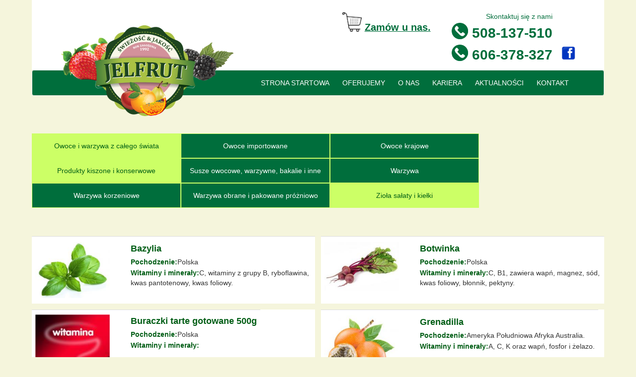

--- FILE ---
content_type: text/html; charset=utf-8
request_url: https://jelfrut.pl/katalog-produktow-drugi?kategoria_produktu%5B0%5D=22&kategoria_produktu%5B1%5D=23&kategoria_produktu%5B2%5D=19
body_size: 9405
content:
<!DOCTYPE html>
<html lang="pl" dir="ltr" prefix="content: http://purl.org/rss/1.0/modules/content/ dc: http://purl.org/dc/terms/ foaf: http://xmlns.com/foaf/0.1/ og: http://ogp.me/ns# rdfs: http://www.w3.org/2000/01/rdf-schema# sioc: http://rdfs.org/sioc/ns# sioct: http://rdfs.org/sioc/types# skos: http://www.w3.org/2004/02/skos/core# xsd: http://www.w3.org/2001/XMLSchema#">
<head>
  <link rel="profile" href="http://www.w3.org/1999/xhtml/vocab" />
  <meta name="viewport" content="width=device-width, initial-scale=1.0">
  <meta http-equiv="Content-Type" content="text/html; charset=utf-8" />
<meta name="Generator" content="Drupal 7 (http://drupal.org)" />
<link rel="shortcut icon" href="https://jelfrut.pl/sites/all/themes/jelfrut/favicon.ico" type="image/vnd.microsoft.icon" />
  <title>Katalog produktów | HURTOWNIA WARZYW I OWOCÓW JELFRUT</title>
  <link type="text/css" rel="stylesheet" href="https://jelfrut.pl/sites/default/files/css/css_lQaZfjVpwP_oGNqdtWCSpJT1EMqXdMiU84ekLLxQnc4.css" media="all" />
<link type="text/css" rel="stylesheet" href="https://jelfrut.pl/sites/default/files/css/css_YmuMqUm--85MDg6GF8xFt60xnxOSYeKArfr5yk0-sVc.css" media="all" />
<link type="text/css" rel="stylesheet" href="https://jelfrut.pl/sites/default/files/css/css_PGbJgHCUCBf4dg7K9Kt8aAwsApndP4GZ9RuToPy3-Fk.css" media="all" />
<link type="text/css" rel="stylesheet" href="https://jelfrut.pl/sites/default/files/css/css_Jp6jnfoevdgyHePsG8POWPFLTY-qkZmHKg0_QEc3P2I.css" media="all" />
  <!-- HTML5 element support for IE6-8 -->
  <!--[if lt IE 9]>
    <script src="https://cdn.jsdelivr.net/html5shiv/3.7.3/html5shiv-printshiv.min.js"></script>
  <![endif]-->
  <script src="//code.jquery.com/jquery-1.10.2.min.js"></script>
<script>window.jQuery || document.write("<script src='/sites/all/modules/jquery_update-7.x-2.7/jquery_update/replace/jquery/1.10/jquery.min.js'>\x3C/script>")</script>
<script src="https://jelfrut.pl/sites/default/files/js/js_vSmhpx_T-AShyt_WMW5_TcwwxJP1imoVOa8jvwL_mxE.js"></script>
<script src="https://jelfrut.pl/sites/default/files/js/js_R9UbiVw2xuTUI0GZoaqMDOdX0lrZtgX-ono8RVOUEVc.js"></script>
<script src="https://jelfrut.pl/sites/default/files/js/js_8T5DK8diXmZ42hgC8aQ5Q0_jZ_IXWU5_4GWKhh-mEHU.js"></script>
<script src="https://jelfrut.pl/sites/default/files/js/js_rH9NQHjLit7pSwDDnSbcZwXF6LkKA0m4unxROQeuZ88.js"></script>
<script>jQuery.extend(Drupal.settings, {"basePath":"\/","pathPrefix":"","ajaxPageState":{"theme":"jelfrut","theme_token":"nc4M9pvEH3yxv_oUPW5gNVtNkDX86i91zgqf3Lh_nZ0","js":{"sites\/all\/themes\/bootstrap\/js\/bootstrap.js":1,"\/\/code.jquery.com\/jquery-1.10.2.min.js":1,"0":1,"misc\/jquery.once.js":1,"misc\/drupal.js":1,"sites\/all\/modules\/admin_menu\/admin_devel\/admin_devel.js":1,"public:\/\/languages\/pl_YYkFyH8H7Bv9nRPVzn1KTW3z-LE6tcojbvBqhq1L87Y.js":1,"sites\/all\/modules\/better_exposed_filters\/better_exposed_filters.js":1,"sites\/all\/modules\/ctools\/js\/auto-submit.js":1,"sites\/all\/themes\/jelfrut\/bootstrap\/js\/affix.js":1,"sites\/all\/themes\/jelfrut\/bootstrap\/js\/alert.js":1,"sites\/all\/themes\/jelfrut\/bootstrap\/js\/button.js":1,"sites\/all\/themes\/jelfrut\/bootstrap\/js\/carousel.js":1,"sites\/all\/themes\/jelfrut\/bootstrap\/js\/collapse.js":1,"sites\/all\/themes\/jelfrut\/bootstrap\/js\/dropdown.js":1,"sites\/all\/themes\/jelfrut\/bootstrap\/js\/modal.js":1,"sites\/all\/themes\/jelfrut\/bootstrap\/js\/tooltip.js":1,"sites\/all\/themes\/jelfrut\/bootstrap\/js\/popover.js":1,"sites\/all\/themes\/jelfrut\/bootstrap\/js\/scrollspy.js":1,"sites\/all\/themes\/jelfrut\/bootstrap\/js\/tab.js":1,"sites\/all\/themes\/jelfrut\/bootstrap\/js\/transition.js":1,"sites\/all\/themes\/jelfrut\/bootstrap\/js\/bootstrap.js":1,"sites\/all\/themes\/jelfrut\/js\/setaccordion.js":1},"css":{"modules\/system\/system.base.css":1,"modules\/field\/theme\/field.css":1,"modules\/node\/node.css":1,"sites\/all\/modules\/views\/css\/views.css":1,"sites\/all\/modules\/ckeditor\/css\/ckeditor.css":1,"sites\/all\/modules\/ctools\/css\/ctools.css":1,"sites\/all\/themes\/jelfrut\/css\/style.css":1,"sites\/all\/themes\/jelfrut\/css\/bootstrap.css":1}},"jcarousel":{"ajaxPath":"\/jcarousel\/ajax\/views"},"better_exposed_filters":{"datepicker":false,"slider":false,"settings":[],"autosubmit":false,"views":{"katalog_produkt_w_kopia_widoku":{"displays":{"page":{"filters":{"miesiac":{"required":false},"kategoria_produktu":{"required":false}}}}}}},"urlIsAjaxTrusted":{"\/katalog-produktow-drugi":true},"bootstrap":{"anchorsFix":"0","anchorsSmoothScrolling":"0","formHasError":1,"popoverEnabled":"1","popoverOptions":{"animation":1,"html":0,"placement":"right","selector":"","trigger":"click","triggerAutoclose":1,"title":"","content":"","delay":0,"container":"body"},"tooltipEnabled":"1","tooltipOptions":{"animation":1,"html":0,"placement":"auto left","selector":"","trigger":"hover focus","delay":0,"container":"body"}}});</script>
</head>
<body class="html not-front not-logged-in no-sidebars page-katalog-produktow-drugi">
  <div id="skip-link">
    <a href="#main-content" class="element-invisible element-focusable">Przejdź do treści</a>
  </div>
    <div class="container">
	<div class="col-sm-12">
		<div id="phonesearch">
			<div id="phone">  <div class="region region-phone">
    <section id="block-block-1" class="block block-block clearfix">

      
  <a id="zamow" href="http://kup.jelfrut.pl">Zamów u nas.</a><div id="phones">Skontaktuj się z nami
<p><span>508-137-510</span><span class="two">606-378-327</span></p>
</div>
</section>
  </div>
</div>
			<div id="searchreg">  <div class="region region-searchreg">
    <section id="block-block-17" class="block block-block clearfix">

      
  <a href="https://web.facebook.com/Jelfrut-735615346573188" target="_blank"><img alt="" src="/sites/default/files/user_data/1/Facebook.png" /></a>
</section>
  </div>
</div>
		</div>
	</div>
</div>
<header id="navbar" role="banner" class="navbar container navbar-default">
	<div class="container">
		<div class="navbar-header">
							<button type="button" class="navbar-toggle" data-toggle="collapse" data-target="#navbar-collapse">
					<span class="sr-only">Toggle navigation</span>
					<span class="icon-bar"></span>
					<span class="icon-bar"></span>
					<span class="icon-bar"></span>
				</button>
					</div>

					<div class="navbar-collapse collapse" id="navbar-collapse">
				<nav role="navigation">
					<ul class="menu nav navbar-nav"><li class="first leaf"><a href="/" title="">Strona startowa </a></li>
<li class="leaf"><a href="/oferujemy">Oferujemy</a></li>
<li class="leaf"><a href="/o-nas">O nas</a></li>
<li class="leaf"><a href="/kariera">Kariera</a></li>
<li class="leaf"><a href="/aktualnosci" title="">Aktualności</a></li>
<li class="last leaf"><a href="/kontakt">Kontakt</a></li>
</ul>				</nav>
			</div>
			</div>

			<div class="abstactmb">
			<a class="logo navbar-btn pull-left" href="/" title="Strona główna">
				<img src="https://jelfrut.pl/sites/default/files/logo.png" alt="Strona główna"/>
			</a>
		</div>
	</header>

<div class="main-container container">

	<section class="col-sm-12">
						<a id="main-content"></a>
							<h1 class="page-header"></h1>
												  <div class="region region-content">
    <section id="block-system-main" class="block block-system clearfix">

      
  <div class="view view-katalog-produkt-w-kopia-widoku view-id-katalog_produkt_w_kopia_widoku view-display-id-page view-dom-id-d489af5eebd97930b261aef0242f39cd">
        
      <div class="view-filters">
      <form class="ctools-auto-submit-full-form" action="/katalog-produktow-drugi" method="get" id="views-exposed-form-katalog-produkt-w-kopia-widoku-page" accept-charset="UTF-8"><div><div class="views-exposed-form">
  <div class="views-exposed-widgets clearfix">
          <div id="edit-miesiac-wrapper" class="views-exposed-widget views-widget-filter-field_miesi_c_tid">
                        <div class="views-widget">
          <div class="form-item form-item-miesiac form-type-select form-group"></div>        </div>
              </div>
          <div id="edit-kategoria-produktu-wrapper" class="views-exposed-widget views-widget-filter-field_kategoria_produktu_tid">
                        <div class="views-widget">
          <div class="form-item form-item-kategoria-produktu form-type-select form-group"><div class="bef-select-as-links"><div class="form-item"><div class="form-item form-item-edit-kategoria-produktu-19 form-type-bef-link form-group"><a href="https://jelfrut.pl/katalog-produktow-drugi?kategoria_produktu%5B0%5D=22&amp;kategoria_produktu%5B1%5D=23" class="active">Owoce i warzywa z całego świata</a></div><div class="form-item form-item-edit-kategoria-produktu-18 form-type-bef-link form-group"><a href="https://jelfrut.pl/katalog-produktow-drugi?kategoria_produktu%5B0%5D=22&amp;kategoria_produktu%5B1%5D=23&amp;kategoria_produktu%5B2%5D=19&amp;kategoria_produktu%5B3%5D=18">Owoce importowane</a></div><div class="form-item form-item-edit-kategoria-produktu-17 form-type-bef-link form-group"><a href="https://jelfrut.pl/katalog-produktow-drugi?kategoria_produktu%5B0%5D=22&amp;kategoria_produktu%5B1%5D=23&amp;kategoria_produktu%5B2%5D=19&amp;kategoria_produktu%5B3%5D=17">Owoce krajowe</a></div><div class="form-item form-item-edit-kategoria-produktu-23 form-type-bef-link form-group"><a href="https://jelfrut.pl/katalog-produktow-drugi?kategoria_produktu%5B0%5D=22&amp;kategoria_produktu%5B2%5D=19" class="active">Produkty kiszone i konserwowe</a></div><div class="form-item form-item-edit-kategoria-produktu-24 form-type-bef-link form-group"><a href="https://jelfrut.pl/katalog-produktow-drugi?kategoria_produktu%5B0%5D=22&amp;kategoria_produktu%5B1%5D=23&amp;kategoria_produktu%5B2%5D=19&amp;kategoria_produktu%5B3%5D=24">Susze owocowe, warzywne, bakalie i inne</a></div><div class="form-item form-item-edit-kategoria-produktu-20 form-type-bef-link form-group"><a href="https://jelfrut.pl/katalog-produktow-drugi?kategoria_produktu%5B0%5D=22&amp;kategoria_produktu%5B1%5D=23&amp;kategoria_produktu%5B2%5D=19&amp;kategoria_produktu%5B3%5D=20">Warzywa</a></div><div class="form-item form-item-edit-kategoria-produktu-21 form-type-bef-link form-group"><a href="https://jelfrut.pl/katalog-produktow-drugi?kategoria_produktu%5B0%5D=22&amp;kategoria_produktu%5B1%5D=23&amp;kategoria_produktu%5B2%5D=19&amp;kategoria_produktu%5B3%5D=21">Warzywa korzeniowe</a></div><div class="form-item form-item-edit-kategoria-produktu-25 form-type-bef-link form-group"><a href="https://jelfrut.pl/katalog-produktow-drugi?kategoria_produktu%5B0%5D=22&amp;kategoria_produktu%5B1%5D=23&amp;kategoria_produktu%5B2%5D=19&amp;kategoria_produktu%5B3%5D=25">Warzywa obrane i pakowane próżniowo</a></div><div class="form-item form-item-edit-kategoria-produktu-22 form-type-bef-link form-group"><a href="https://jelfrut.pl/katalog-produktow-drugi?kategoria_produktu%5B1%5D=23&amp;kategoria_produktu%5B2%5D=19" class="active">Zioła sałaty i kiełki</a></div></div><select multiple="multiple" name="kategoria_produktu[]" class="form-control form-select" style="display: none;" id="edit-kategoria-produktu" size="9"><option value="19" selected="selected">Owoce i warzywa z całego świata</option><option value="18">Owoce importowane</option><option value="17">Owoce krajowe</option><option value="23" selected="selected">Produkty kiszone i konserwowe</option><option value="24">Susze owocowe, warzywne, bakalie i inne</option><option value="20">Warzywa</option><option value="21">Warzywa korzeniowe</option><option value="25">Warzywa obrane i pakowane próżniowo</option><option value="22" selected="selected">Zioła sałaty i kiełki</option></select><input type="hidden" class="bef-new-value" name="kategoria_produktu[]" value="22" /><input type="hidden" class="bef-new-value" name="kategoria_produktu[]" value="23" /><input type="hidden" class="bef-new-value" name="kategoria_produktu[]" value="19" /></div></div>        </div>
              </div>
                    <div class="views-exposed-widget views-submit-button">
      <button class="ctools-use-ajax ctools-auto-submit-click js-hide element-hidden btn btn-info form-submit" type="submit" id="edit-submit-katalog-produkt-w-kopia-widoku" name="" value="Apply">Apply</button>
    </div>
      </div>
</div>
</div></form>    </div>
  
  
      <div class="view-content">
      <div class="table-responsive">
<table class="views-table cols-0 table table-hover table-striped" >
      <tbody>
          <tr class="odd views-row-first">
                  <td class="views-field views-field-field-zdj-cie-produktu" >
            <img typeof="foaf:Image" class="img-responsive" src="https://jelfrut.pl/sites/default/files/styles/medium/public/zdjecie_produktu/bazylia%20li%C5%9B%C4%87.jpg?itok=joWsWgj6" width="220" height="165" alt="" />          </td>
                  <td class="views-field views-field-title" >
            <span>Bazylia</span><span>Polska</span><span>C, witaminy z grupy B, ryboflawina, kwas pantotenowy, kwas foliowy.</span>          </td>
                  <td class="views-field views-field-field-zastosowanie" >
            Ma korzenny, słodkawy i pikantny smak i zapach. Jako przyprawy używa się świeżych lub suszonych liści. Najlepiej dodawać ją do sałatek i zup, duszonych warzyw oraz twarożku. Można również nacierać zielem mięsa przed dalszym przyrządzaniem. Niezastąpiony składnik  włoskich dań, świetnie komponuje się z makaronem i pomidorami, główny składnik Pesto.          </td>
              </tr>
          <tr class="even">
                  <td class="views-field views-field-field-zdj-cie-produktu" >
            <img typeof="foaf:Image" class="img-responsive" src="https://jelfrut.pl/sites/default/files/styles/medium/public/zdjecie_produktu/botwinka.jpg?itok=gZVhvpfl" width="220" height="143" alt="" />          </td>
                  <td class="views-field views-field-title" >
            <span>Botwinka</span><span>Polska</span><span>C, B1, zawiera wapń, magnez, sód, kwas foliowy, błonnik, pektyny.</span>          </td>
                  <td class="views-field views-field-field-zastosowanie" >
            Świetne do zup, sałatek, koktajli.          </td>
              </tr>
          <tr class="odd">
                  <td class="views-field views-field-field-zdj-cie-produktu" >
            <img typeof="foaf:Image" class="img-responsive" src="https://jelfrut.pl/sites/default/files/styles/medium/public/zdjecie_produktu/buraczki%20witamina.jpg?itok=0u_GYUg1" width="136" height="220" alt="" />          </td>
                  <td class="views-field views-field-title" >
            <span>Buraczki tarte gotowane 500g</span><span>Polska</span><span></span>          </td>
                  <td class="views-field views-field-field-zastosowanie" >
                      </td>
              </tr>
          <tr class="even">
                  <td class="views-field views-field-field-zdj-cie-produktu" >
            <img typeof="foaf:Image" class="img-responsive" src="https://jelfrut.pl/sites/default/files/styles/medium/public/zdjecie_produktu/Grenadilla.jpg?itok=VYwU7la6" width="220" height="183" alt="" />          </td>
                  <td class="views-field views-field-title" >
            <span>Grenadilla</span><span>Ameryka Południowa Afryka Australia.</span><span>A, C, K oraz wapń, fosfor i żelazo.</span>          </td>
                  <td class="views-field views-field-field-zastosowanie" >
            Najlepiej zjeść go  łyżeczką. Z miąższu przygotowywane są także przetwory, lody, soki, dżemy i koktajle oraz nadzienie do mięs.          </td>
              </tr>
          <tr class="odd">
                  <td class="views-field views-field-field-zdj-cie-produktu" >
            <img typeof="foaf:Image" class="img-responsive" src="https://jelfrut.pl/sites/default/files/styles/medium/public/zdjecie_produktu/guawa.jpg?itok=ZZi_Frd2" width="220" height="220" alt="" />          </td>
                  <td class="views-field views-field-title" >
            <span>Guawa</span><span>Kolumbia Brazylia Tajlandia Indie Pakistan.</span><span>źródło antyoksydantów, takich jak witamina A, witamina C czy beta-karoten, kwas foliowy, błonnik.</span>          </td>
                  <td class="views-field views-field-field-zastosowanie" >
            Spożywa się na surowo, również jako dodatek do słodkich i lekkich sałatek, zmiksowane do sosów owocowych, kremów lub drinków.          </td>
              </tr>
          <tr class="even">
                  <td class="views-field views-field-field-zdj-cie-produktu" >
            <img typeof="foaf:Image" class="img-responsive" src="https://jelfrut.pl/sites/default/files/styles/medium/public/zdjecie_produktu/kapusta%20kiszona.jpg?itok=ZXKclyl8" width="220" height="220" alt="" />          </td>
                  <td class="views-field views-field-title" >
            <span>Kapusta kiszona </span><span>Polska</span><span></span>          </td>
                  <td class="views-field views-field-field-zastosowanie" >
                      </td>
              </tr>
          <tr class="odd">
                  <td class="views-field views-field-field-zdj-cie-produktu" >
            <img typeof="foaf:Image" class="img-responsive" src="https://jelfrut.pl/sites/default/files/styles/medium/public/zdjecie_produktu/kapusta%20sur%C3%B3wkowa.jpg?itok=693IYNp-" width="200" height="220" alt="" />          </td>
                  <td class="views-field views-field-title" >
            <span>Kapusta surówkowa</span><span>Polska</span><span></span>          </td>
                  <td class="views-field views-field-field-zastosowanie" >
                      </td>
              </tr>
          <tr class="even">
                  <td class="views-field views-field-field-zdj-cie-produktu" >
            <img typeof="foaf:Image" class="img-responsive" src="https://jelfrut.pl/sites/default/files/styles/medium/public/zdjecie_produktu/kie%C5%82ki.jpg?itok=Ic_8ZEG-" width="220" height="160" alt="" />          </td>
                  <td class="views-field views-field-title" >
            <span>Kiełki</span><span>Polska</span><span>C, D, E, K, PP, witaminy z grupy B, żelazo, fosfor, cynk, magnez, potas, sód, wapń, selen, miedź, lit, białko, błonnik, kwasy omega-3.</span>          </td>
                  <td class="views-field views-field-field-zastosowanie" >
            Kiełki spożywa się na wiele sposobów, można nimi posypać kanapki, sałatki czy dania obiadowe. Można dodać do twarożku, jogurtu, serka wiejskiego.          </td>
              </tr>
          <tr class="odd">
                  <td class="views-field views-field-field-zdj-cie-produktu" >
            <img typeof="foaf:Image" class="img-responsive" src="https://jelfrut.pl/sites/default/files/styles/medium/public/zdjecie_produktu/kocanka.jpg?itok=t4VION2E" width="220" height="161" alt="" />          </td>
                  <td class="views-field views-field-title" >
            <span>Kocanka Włoska</span><span>Polska Włochy</span><span>Garbniki, kwasy organiczne.</span>          </td>
                  <td class="views-field views-field-field-zastosowanie" >
            Drobno posiekane liście dodaje się w niewielkich ilościach głównie do sałatek, majonezów i wytrawnych białych serków. Poleca się ją także do dań rybnych i z kurczaka szczególnie tych z ryżem, w których stosuje całe małe gałązki usuwając je przed podaniem, gałązki kocanki można wrzucać do wody na krótko przed końcem gotowania aromatyzując w ten sposób ryż.          </td>
              </tr>
          <tr class="even">
                  <td class="views-field views-field-field-zdj-cie-produktu" >
            <img typeof="foaf:Image" class="img-responsive" src="https://jelfrut.pl/sites/default/files/styles/medium/public/zdjecie_produktu/kolendra.jpg?itok=0YqQQ4WT" width="220" height="146" alt="" />          </td>
                  <td class="views-field views-field-title" >
            <span>Kolendra</span><span>C B1 B2 i PP bogata w antyoksydanty i minerały takie jak wapń sód potas żelazo.</span><span>C, B1, B2 i PP, bogata w antyoksydanty i minerały takie jak wapń, sód, potas, żelazo.</span>          </td>
                  <td class="views-field views-field-field-zastosowanie" >
            Wykorzystywana jako składnik marynat, ciast i pieczywa. Doskonale komponuje się z wieprzowiną i rybami. Wzbogaca smak potraw kuchni arabskiej i greckiej.          </td>
              </tr>
          <tr class="odd">
                  <td class="views-field views-field-field-zdj-cie-produktu" >
            <img typeof="foaf:Image" class="img-responsive" src="https://jelfrut.pl/sites/default/files/styles/medium/public/zdjecie_produktu/koper%20w%C5%82oski.jpg?itok=h6_6KfVr" width="220" height="197" alt="" />          </td>
                  <td class="views-field views-field-title" >
            <span>Koper włoski</span><span>Włochy Holandia Hiszpania.</span><span>A, E, C, K, potas, sód, wapń, fosfor</span>          </td>
                  <td class="views-field views-field-field-zastosowanie" >
            Łodyga kopru może być dodatkiem do oliwek i mięs, a młode pędy i liście są dodawane do sałatek, rosołu oraz do zupy rybnej, stosowane jako przekąski lub jako środki konserwujące jedzenie np. przy suszeniu fig.          </td>
              </tr>
          <tr class="even">
                  <td class="views-field views-field-field-zdj-cie-produktu" >
            <img typeof="foaf:Image" class="img-responsive" src="https://jelfrut.pl/sites/default/files/styles/medium/public/zdjecie_produktu/koperek.jpg?itok=y6EPBznD" width="220" height="125" alt="" />          </td>
                  <td class="views-field views-field-title" >
            <span>Koperek</span><span>Polska Włochy</span><span>A, C, witaminy z grupy B, wapń, żelazo, mangan, fosfor, magnez, cynk, miedź, potas, sód i proteiny.</span>          </td>
                  <td class="views-field views-field-field-zastosowanie" >
            Świeże liście koperku wykorzystywane są jako przyprawa do zup, sosów, ziemniaków i sałatek, lub jako niezbędny składnik do kiszenie ogórków.          </td>
              </tr>
          <tr class="odd">
                  <td class="views-field views-field-field-zdj-cie-produktu" >
            <img typeof="foaf:Image" class="img-responsive" src="https://jelfrut.pl/sites/default/files/styles/medium/public/zdjecie_produktu/kumkwat_0.jpg?itok=JzqmlXLj" width="220" height="169" alt="" />          </td>
                  <td class="views-field views-field-title" >
            <span>Kumkwat</span><span>Chiny</span><span>C, E, prowitamina A, potas, magnez, fosfor, wapń</span>          </td>
                  <td class="views-field views-field-field-zastosowanie" >
            Można jeść na surowo, razem z skórką. Kandyzowane lub w syropie można dodawać do ciast, lodów, sorbetów oraz faszerować nimi inne owoce, warzywa oraz mięso. Można przyrządzić się z nich musy, pasty kanapkowe, sosy oraz puree.          </td>
              </tr>
          <tr class="even">
                  <td class="views-field views-field-field-zdj-cie-produktu" >
            <img typeof="foaf:Image" class="img-responsive" src="https://jelfrut.pl/sites/default/files/styles/medium/public/zdjecie_produktu/kwiaty%20jadalne.jpg?itok=aK9LAx0J" width="220" height="133" alt="" />          </td>
                  <td class="views-field views-field-title" >
            <span>Kwiaty jadalne</span><span>Polska Izrael</span><span></span>          </td>
                  <td class="views-field views-field-field-zastosowanie" >
            Stosowane głównie do dekoracji potraw. Można dodawać je do sałatek, ciast, deserów lodowych, dań głównych.          </td>
              </tr>
          <tr class="odd">
                  <td class="views-field views-field-field-zdj-cie-produktu" >
            <img typeof="foaf:Image" class="img-responsive" src="https://jelfrut.pl/sites/default/files/styles/medium/public/zdjecie_produktu/lawenda.jpg?itok=zkTo6iDy" width="220" height="220" alt="" />          </td>
                  <td class="views-field views-field-title" >
            <span>Lawenda</span><span>Francja Włochy.</span><span>Duża ilość garbników, ponadto triterpeny, kumaryny, fitosterole, antocyjany, kwasy organiczne, sole mineralne oraz olejki eteryczne. </span>          </td>
                  <td class="views-field views-field-field-zastosowanie" >
            Możemy przyprawić nią mięsa i warzywa. Kwitnące gałązki i świeżo ścięte listki można dodać do sosów sałatkowych, sałatek, win czy octów winnych, a kwiaty do lodów, galaretek czy budyniu.          </td>
              </tr>
          <tr class="even">
                  <td class="views-field views-field-field-zdj-cie-produktu" >
            <img typeof="foaf:Image" class="img-responsive" src="https://jelfrut.pl/sites/default/files/styles/medium/public/zdjecie_produktu/liczi.jpg?itok=E43s37VU" width="220" height="149" alt="" />          </td>
                  <td class="views-field views-field-title" >
            <span>Liczi</span><span>Chiny</span><span> Bogate źródło witaminy C, E, B6, również potas, magnez, fosfor, wapń, mangan, selen, niacyna, ryboflawiny czy tiaminy.</span>          </td>
                  <td class="views-field views-field-field-zastosowanie" >
            Doskonałe jako dodatek do płatków, naleśników, również do deserów i ciast. Przygotowuje się z nich również soki, syropy, drinki i kompoty.          </td>
              </tr>
          <tr class="odd">
                  <td class="views-field views-field-field-zdj-cie-produktu" >
            <img typeof="foaf:Image" class="img-responsive" src="https://jelfrut.pl/sites/default/files/styles/medium/public/zdjecie_produktu/li%C5%9B%C4%87%20laurowy.jpg?itok=Ff-pj57O" width="158" height="220" alt="" />          </td>
                  <td class="views-field views-field-title" >
            <span>Liść laurowy</span><span>Polska Włochy</span><span>A, C, B6, niacyna, kwas, foliowy, wapń, żelazo, magnez, fosfor, potas.</span>          </td>
                  <td class="views-field views-field-field-zastosowanie" >
            Podnosi walory smakowe wielu zup, najczęściej dodawany jest do rosołu, pasuje także do kapuśniaku, barszczu czy zupy rybnej.  Dodawany do potraw mięsnych, sosów i gotowanych ryb. Liście laurowe są też niezastąpionym dodatkiem do marynat warzywnych, bigosu, pasztetów czy galaretek mięsnych.          </td>
              </tr>
          <tr class="even">
                  <td class="views-field views-field-field-zdj-cie-produktu" >
            <img typeof="foaf:Image" class="img-responsive" src="https://jelfrut.pl/sites/default/files/styles/medium/public/zdjecie_produktu/lubczyk.jpg?itok=RejBgY5H" width="220" height="220" alt="" />          </td>
                  <td class="views-field views-field-title" >
            <span>Lubczyk</span><span>Polska</span><span>C, E, kwasy organiczne, sole mineralne.</span>          </td>
                  <td class="views-field views-field-field-zastosowanie" >
            Świetny dodatek do zup, zwłaszcza tych z dodatkiem fasoli, groszku, ziemniaków czy soczewicy. Wzbogaca smak naszego rosołu. Sprawdza się jako dodatek do dań mięsnych, flaczków, dań rybnych a także sosów i sałatek          </td>
              </tr>
          <tr class="odd">
                  <td class="views-field views-field-field-zdj-cie-produktu" >
            <img typeof="foaf:Image" class="img-responsive" src="https://jelfrut.pl/sites/default/files/styles/medium/public/zdjecie_produktu/majeranek.jpg?itok=12zbcoEj" width="220" height="163" alt="" />          </td>
                  <td class="views-field views-field-title" >
            <span>Majeranek</span><span>Polska</span><span>A, D, B6, B12, wapń, żelazo, magnez, kwas askorbinowy.</span>          </td>
                  <td class="views-field views-field-field-zastosowanie" >
            Dodawany przede wszystkim do dań ciężkostrawnych, potraw ze strączkowych oraz tłustych mięs.          </td>
              </tr>
          <tr class="even">
                  <td class="views-field views-field-field-zdj-cie-produktu" >
            <img typeof="foaf:Image" class="img-responsive" src="https://jelfrut.pl/sites/default/files/styles/medium/public/zdjecie_produktu/marchew%20z%20groszkiem.jpg?itok=cpNuz_Fr" width="135" height="220" alt="" />          </td>
                  <td class="views-field views-field-title" >
            <span>Marchew z groszkiem 500g</span><span>Polska</span><span></span>          </td>
                  <td class="views-field views-field-field-zastosowanie" >
                      </td>
              </tr>
          <tr class="odd">
                  <td class="views-field views-field-field-zdj-cie-produktu" >
            <img typeof="foaf:Image" class="img-responsive" src="https://jelfrut.pl/sites/default/files/styles/medium/public/zdjecie_produktu/mi%C4%99ta.jpg?itok=ee1FMHJq" width="220" height="176" alt="" />          </td>
                  <td class="views-field views-field-title" >
            <span>Mięta</span><span>Polska</span><span>A, B3, żelazo, magnez, potas, wapń</span>          </td>
                  <td class="views-field views-field-field-zastosowanie" >
            Jako dodatek do mięsa, pierogów, napojów, deserów, sosów, warzyw czy sałatek owocowych.          </td>
              </tr>
          <tr class="even">
                  <td class="views-field views-field-field-zdj-cie-produktu" >
            <img typeof="foaf:Image" class="img-responsive" src="https://jelfrut.pl/sites/default/files/styles/medium/public/zdjecie_produktu/mix%20sa%C5%82at.jpg?itok=ojjwSNRX" width="220" height="220" alt="" />          </td>
                  <td class="views-field views-field-title" >
            <span>Mix sałat</span><span>Polska Włochy</span><span></span>          </td>
                  <td class="views-field views-field-field-zastosowanie" >
            Stosowany jako głównie składnik surówek.          </td>
              </tr>
          <tr class="odd">
                  <td class="views-field views-field-field-zdj-cie-produktu" >
            <img typeof="foaf:Image" class="img-responsive" src="https://jelfrut.pl/sites/default/files/styles/medium/public/zdjecie_produktu/natka.jpg?itok=50S8RUqU" width="220" height="220" alt="" />          </td>
                  <td class="views-field views-field-title" >
            <span>Nać pietruszki</span><span>Polska Włochy</span><span>A, witaminy z grupy B, duża zawartość witaminy C, beta karoten, potas, żelazo, wapń, fosfor, magnez, sód oraz błonnik.</span>          </td>
                  <td class="views-field views-field-field-zastosowanie" >
             Natka ma szerokie zastosowanie w kuchni. Jest bardzo aromatyczna, najczęściej wykorzystywana jako ziołowa przyprawa dodawana do potraw wzbogacająca ich smak.          </td>
              </tr>
          <tr class="even">
                  <td class="views-field views-field-field-zdj-cie-produktu" >
            <img typeof="foaf:Image" class="img-responsive" src="https://jelfrut.pl/sites/default/files/styles/medium/public/zdjecie_produktu/og%C3%B3rki%20kiszone.jpg?itok=RdJHawX1" width="220" height="165" alt="" />          </td>
                  <td class="views-field views-field-title" >
            <span>Ogórki kiszone </span><span>Polska</span><span></span>          </td>
                  <td class="views-field views-field-field-zastosowanie" >
                      </td>
              </tr>
          <tr class="odd">
                  <td class="views-field views-field-field-zdj-cie-produktu" >
            <img typeof="foaf:Image" class="img-responsive" src="https://jelfrut.pl/sites/default/files/styles/medium/public/zdjecie_produktu/opuncja%20figowa.jpg?itok=eCTCG869" width="220" height="147" alt="" />          </td>
                  <td class="views-field views-field-title" >
            <span>Opuncja figowa</span><span>Grecja</span><span> jest źródłem witamin A, C, E, B1, B6, wapnia, magnezu, sodu, potasu, fosforu, żelaza i błonnika. Cukry, kwasy organiczne, flawonoidy.</span>          </td>
                  <td class="views-field views-field-field-zastosowanie" >
            Do produkcji dżemów, soków, wina, marynat.          </td>
              </tr>
          <tr class="even">
                  <td class="views-field views-field-field-zdj-cie-produktu" >
            <img typeof="foaf:Image" class="img-responsive" src="https://jelfrut.pl/sites/default/files/styles/medium/public/zdjecie_produktu/oregano.jpg?itok=QZb7mp5n" width="220" height="168" alt="" />          </td>
                  <td class="views-field views-field-title" >
            <span>Oregano</span><span>Polska Włochy</span><span>A, E, K, C, żelazo, kwas, błonnik, kwasy omega-3.</span>          </td>
                  <td class="views-field views-field-field-zastosowanie" >
            Szczególnie często znaleźć można oregano w przepisach kuchni śródziemnomorskiej szczególnie greckich i włoskich. W mieszankach ziołowych wchodzi na ogół w skład ziół prowansalskich.          </td>
              </tr>
          <tr class="odd">
                  <td class="views-field views-field-field-zdj-cie-produktu" >
            <img typeof="foaf:Image" class="img-responsive" src="https://jelfrut.pl/sites/default/files/styles/medium/public/zdjecie_produktu/papaja.jpg?itok=0XI1cyWB" width="220" height="220" alt="" />          </td>
                  <td class="views-field views-field-title" >
            <span>Papaja</span><span>Meksyk USA</span><span>C, B6, A, K, E, błonnik, wapń, żelazo, magnez, potas</span>          </td>
                  <td class="views-field views-field-field-zastosowanie" >
            Jako baza deserów lodowych, koktajli, można również przyrządzać dżemy, kompoty, syropy i soki.          </td>
              </tr>
          <tr class="even">
                  <td class="views-field views-field-field-zdj-cie-produktu" >
            <img typeof="foaf:Image" class="img-responsive" src="https://jelfrut.pl/sites/default/files/styles/medium/public/zdjecie_produktu/phisalis.jpg?itok=uiJGIYSj" width="220" height="179" alt="" />          </td>
                  <td class="views-field views-field-title" >
            <span>Phisalis</span><span>Kolumbia Polska</span><span>A, C, a także tych z grupy B oraz wapnia i fosforu</span>          </td>
                  <td class="views-field views-field-field-zastosowanie" >
            Stanowi bazę dżemów, konfitur, galaretek, a nawet nalewek. Może być również dodatkiem do sałatek, ciast.          </td>
              </tr>
          <tr class="odd">
                  <td class="views-field views-field-field-zdj-cie-produktu" >
            <img typeof="foaf:Image" class="img-responsive" src="https://jelfrut.pl/sites/default/files/styles/medium/public/zdjecie_produktu/pitahaja_0.jpg?itok=3FRrZNZs" width="220" height="141" alt="" />          </td>
                  <td class="views-field views-field-title" >
            <span>Phitaja</span><span>Wietnam Chiny Filipiny Tajwan.</span><span>Bogaty w witaminy B, C i E oraz w wapń i fosfor. Zawiera też dużą ilość antyoksydantów.</span>          </td>
                  <td class="views-field views-field-field-zastosowanie" >
            Jadane na surowo, jako dodatek do sałatek. Wykorzystywany jako składnik lodów, tortów, kremów, koktajli czy musów.          </td>
              </tr>
          <tr class="even">
                  <td class="views-field views-field-field-zdj-cie-produktu" >
            <img typeof="foaf:Image" class="img-responsive" src="https://jelfrut.pl/sites/default/files/styles/medium/public/zdjecie_produktu/pigwa_0.jpg?itok=crl-78F4" width="220" height="220" alt="" />          </td>
                  <td class="views-field views-field-title" >
            <span>Pigwa</span><span>Polska Azja</span><span> C, witaminy z grupy B, wapń, potas, żelazo, miedź, magnez i fosfor.</span>          </td>
                  <td class="views-field views-field-field-zastosowanie" >
            Z owoców pigwy można przygotować wiele różnych przetworów: miód, marmolady, dżemy, powidła, kompoty, soki, pasty, nalewki oraz wina.          </td>
              </tr>
          <tr class="odd">
                  <td class="views-field views-field-field-zdj-cie-produktu" >
            <img typeof="foaf:Image" class="img-responsive" src="https://jelfrut.pl/sites/default/files/styles/medium/public/zdjecie_produktu/przecier%20og%C3%B3rkowy.jpg?itok=p_MiHo1j" width="220" height="202" alt="" />          </td>
                  <td class="views-field views-field-title" >
            <span>Przecier ogórkowy</span><span>Polska</span><span></span>          </td>
                  <td class="views-field views-field-field-zastosowanie" >
                      </td>
              </tr>
          <tr class="even">
                  <td class="views-field views-field-field-zdj-cie-produktu" >
            <img typeof="foaf:Image" class="img-responsive" src="https://jelfrut.pl/sites/default/files/styles/medium/public/zdjecie_produktu/radicho.jpg?itok=BWij0rDn" width="220" height="196" alt="" />          </td>
                  <td class="views-field views-field-title" >
            <span>Radichio</span><span>Włochy Holandia Hiszpania.</span><span>C, E, witaminy z grupy B, potas, żelazo, mangan, magnez, kwasy organiczne, kwas foliowy, przeciwutleniacze.</span>          </td>
                  <td class="views-field views-field-field-zastosowanie" >
             Sałatę można jeść samą lub z dodatkami: ziołami, pomidorem, ogórkiem, oliwkami, fasolą, jajkami na twardo, serem pleśniowym, serem żółtym, a także rybą wędzoną i z puszki, krewetkami, pieczonym lub wędzonym mięsem, owocami          </td>
              </tr>
          <tr class="odd">
                  <td class="views-field views-field-field-zdj-cie-produktu" >
            <img typeof="foaf:Image" class="img-responsive" src="https://jelfrut.pl/sites/default/files/styles/medium/public/zdjecie_produktu/rambutan.jpg?itok=kdmd1kjk" width="220" height="159" alt="" />          </td>
                  <td class="views-field views-field-title" >
            <span>Rambutan</span><span>Malezja Tajlandia Indie Ekwador.</span><span>C, żelazo, miedź, fosfor, wapń.</span>          </td>
                  <td class="views-field views-field-field-zastosowanie" >
             Najczęściej jadany na surowo, wzbogaca smak deserów i sałatek owocowych. Można też stosować jako dodatek do sosów, mięs i różnych przetworów.          </td>
              </tr>
          <tr class="even">
                  <td class="views-field views-field-field-zdj-cie-produktu" >
            <img typeof="foaf:Image" class="img-responsive" src="https://jelfrut.pl/sites/default/files/styles/medium/public/zdjecie_produktu/roszponka.jpg?itok=yudlA5Pv" width="178" height="220" alt="" />          </td>
                  <td class="views-field views-field-title" >
            <span>Roszponka</span><span>Włochy Holandia Hiszpania.</span><span>C, E, witaminy z grupy B, potas, żelazo, mangan, magnez, kwasy organiczne, kwas foliowy, przeciwutleniacze.</span>          </td>
                  <td class="views-field views-field-field-zastosowanie" >
             Sałatę można jeść samą lub z dodatkami: ziołami, pomidorem, ogórkiem, oliwkami, fasolą, jajkami na twardo, serem pleśniowym, serem żółtym, a także rybą wędzoną i z puszki, krewetkami, pieczonym lub wędzonym mięsem, owocami.          </td>
              </tr>
          <tr class="odd">
                  <td class="views-field views-field-field-zdj-cie-produktu" >
            <img typeof="foaf:Image" class="img-responsive" src="https://jelfrut.pl/sites/default/files/styles/medium/public/zdjecie_produktu/rozmaryn.jpg?itok=RVlwrTDo" width="220" height="147" alt="" />          </td>
                  <td class="views-field views-field-title" >
            <span>Rozmaryn</span><span>Polska Włochy Holandia</span><span>A i C, gorycze, flawonoidy, lotne olejki, garbniki.</span>          </td>
                  <td class="views-field views-field-field-zastosowanie" >
            Najlepiej pasuje do mięs: jagnięciny, wieprzowiny czy wołowiny.          </td>
              </tr>
          <tr class="even">
                  <td class="views-field views-field-field-zdj-cie-produktu" >
            <img typeof="foaf:Image" class="img-responsive" src="https://jelfrut.pl/sites/default/files/styles/medium/public/zdjecie_produktu/rukola.jpg?itok=8xGleeHP" width="162" height="220" alt="" />          </td>
                  <td class="views-field views-field-title" >
            <span>Rucola</span><span>Włochy Holandia Hiszpania.</span><span>C, E, witaminy z grupy B, potas, żelazo, mangan, magnez, kwasy organiczne, kwas foliowy, przeciwutleniacze.</span>          </td>
                  <td class="views-field views-field-field-zastosowanie" >
            Sałatę można jeść samą lub z dodatkami: ziołami, pomidorem, ogórkiem, oliwkami, fasolą, jajkami na twardo, serem pleśniowym, serem żółtym, a także rybą wędzoną i z puszki, krewetkami, pieczonym lub wędzonym mięsem, owocami.          </td>
              </tr>
          <tr class="odd">
                  <td class="views-field views-field-field-zdj-cie-produktu" >
            <img typeof="foaf:Image" class="img-responsive" src="https://jelfrut.pl/sites/default/files/styles/medium/public/zdjecie_produktu/sa%C5%82ata%20d%C4%99bowa.jpg?itok=gEKtvQ7e" width="220" height="146" alt="" />          </td>
                  <td class="views-field views-field-title" >
            <span>Sałata dębowa</span><span>Włochy Holandia Hiszpania Polska</span><span>C, E, witaminy z grupy B, potas, żelazo, mangan, magnez, kwasy organiczne, kwas foliowy, przeciwutleniacze.</span>          </td>
                  <td class="views-field views-field-field-zastosowanie" >
            Sałatę można jeść samą lub z dodatkami: ziołami, pomidorem, ogórkiem, oliwkami, fasolą, jajkami na twardo, serem pleśniowym, serem żółtym, a także rybą wędzoną i z puszki, krewetkami, pieczonym lub wędzonym mięsem, owocami.          </td>
              </tr>
          <tr class="even">
                  <td class="views-field views-field-field-zdj-cie-produktu" >
            <img typeof="foaf:Image" class="img-responsive" src="https://jelfrut.pl/sites/default/files/styles/medium/public/zdjecie_produktu/sa%C5%82ata%20fryzyjska.jpg?itok=Y0xeDRZ2" width="220" height="210" alt="" />          </td>
                  <td class="views-field views-field-title" >
            <span>Sałata fryzyjska</span><span>Włochy Holandia Hiszpania Polska.</span><span>C, E, witaminy z grupy B, potas, żelazo, mangan, magnez, kwasy organiczne, kwas foliowy, przeciwutleniacze.</span>          </td>
                  <td class="views-field views-field-field-zastosowanie" >
            Sałatę można jeść samą lub z dodatkami: ziołami, pomidorem, ogórkiem, oliwkami, fasolą, jajkami na twardo, serem pleśniowym, serem żółtym, a także rybą wędzoną i z puszki, krewetkami, pieczonym lub wędzonym mięsem, owocami.          </td>
              </tr>
          <tr class="odd">
                  <td class="views-field views-field-field-zdj-cie-produktu" >
            <img typeof="foaf:Image" class="img-responsive" src="https://jelfrut.pl/sites/default/files/styles/medium/public/zdjecie_produktu/sa%C5%82ata%20lodowa.jpg?itok=Ooszr1IT" width="220" height="211" alt="" />          </td>
                  <td class="views-field views-field-title" >
            <span>Sałata lodowa </span><span>Włochy Holandia Hiszpania Polska</span><span>C, E, witaminy z grupy B, potas, żelazo, mangan, magnez, kwasy organiczne, kwas foliowy, przeciwutleniacze.</span>          </td>
                  <td class="views-field views-field-field-zastosowanie" >
            Sałatę można jeść samą lub z dodatkami: ziołami, pomidorem, ogórkiem, oliwkami, fasolą, jajkami na twardo, serem pleśniowym, serem żółtym, a także rybą wędzoną i z puszki, krewetkami, pieczonym lub wędzonym mięsem, owocami.          </td>
              </tr>
          <tr class="even">
                  <td class="views-field views-field-field-zdj-cie-produktu" >
            <img typeof="foaf:Image" class="img-responsive" src="https://jelfrut.pl/sites/default/files/styles/medium/public/zdjecie_produktu/sa%C5%82ata%20mas%C5%82owa.jpg?itok=WMChJ4YN" width="220" height="167" alt="" />          </td>
                  <td class="views-field views-field-title" >
            <span>Sałata masłowa</span><span>Włochy Holandia Hiszpania Polska</span><span>C, E, witaminy z grupy B, potas, żelazo, mangan, magnez, kwasy organiczne, kwas foliowy, przeciwutleniacze.</span>          </td>
                  <td class="views-field views-field-field-zastosowanie" >
            Sałatę można jeść samą lub z dodatkami: ziołami, pomidorem, ogórkiem, oliwkami, fasolą, jajkami na twardo, serem pleśniowym, serem żółtym, a także rybą wędzoną i z puszki, krewetkami, pieczonym lub wędzonym mięsem, owocami          </td>
              </tr>
          <tr class="odd">
                  <td class="views-field views-field-field-zdj-cie-produktu" >
            <img typeof="foaf:Image" class="img-responsive" src="https://jelfrut.pl/sites/default/files/styles/medium/public/zdjecie_produktu/sa%C5%82ata%20ozdobna.jpg?itok=iXEAG5yp" width="220" height="160" alt="" />          </td>
                  <td class="views-field views-field-title" >
            <span>Sałata ozdobna</span><span>Włochy Holandia Hiszpania Polska.</span><span>C, E, witaminy z grupy B, potas, żelazo, mangan, magnez, kwasy organiczne, kwas foliowy, przeciwutleniacze.</span>          </td>
                  <td class="views-field views-field-field-zastosowanie" >
            Sałatę można jeść samą lub z dodatkami: ziołami, pomidorem, ogórkiem, oliwkami, fasolą, jajkami na twardo, serem pleśniowym, serem żółtym, a także rybą wędzoną i z puszki, krewetkami, pieczonym lub wędzonym mięsem, owocami.          </td>
              </tr>
          <tr class="even">
                  <td class="views-field views-field-field-zdj-cie-produktu" >
            <img typeof="foaf:Image" class="img-responsive" src="https://jelfrut.pl/sites/default/files/styles/medium/public/zdjecie_produktu/kapusta%20pak%20choi_0.jpg?itok=fTd3x-5m" width="220" height="182" alt="" />          </td>
                  <td class="views-field views-field-title" >
            <span>Sałata pak choi</span><span>Włochy Holandia Chiny</span><span> C, B6, beta karoten, kwas foliowy, wapń, żelazo, magnez, potas sód.</span>          </td>
                  <td class="views-field views-field-field-zastosowanie" >
            Warzywo to może być z powodzeniem spożywane na surowo w postaci sałatek i surówek jak i smażone z mięsem i innymi warzywami          </td>
              </tr>
          <tr class="odd">
                  <td class="views-field views-field-field-zdj-cie-produktu" >
            <img typeof="foaf:Image" class="img-responsive" src="https://jelfrut.pl/sites/default/files/styles/medium/public/zdjecie_produktu/sa%C5%82ata%20rzymska.jpg?itok=R_JXPpO5" width="220" height="199" alt="" />          </td>
                  <td class="views-field views-field-title" >
            <span>Sałata rzymska</span><span>Włochy Holandia Hiszpania Polska.</span><span>C, E, witaminy z grupy B, potas, żelazo, mangan, magnez, kwasy organiczne, kwas foliowy, przeciwutleniacze.</span>          </td>
                  <td class="views-field views-field-field-zastosowanie" >
            Sałatę można jeść samą lub z dodatkami: ziołami, pomidorem, ogórkiem, oliwkami, fasolą, jajkami na twardo, serem pleśniowym, serem żółtym, a także rybą wędzoną i z puszki, krewetkami, pieczonym lub wędzonym mięsem, owocami.          </td>
              </tr>
          <tr class="even">
                  <td class="views-field views-field-field-zdj-cie-produktu" >
            <img typeof="foaf:Image" class="img-responsive" src="https://jelfrut.pl/sites/default/files/styles/medium/public/zdjecie_produktu/sur%C3%B3wki.jpg?itok=p9Lo4gwr" width="220" height="220" alt="" />          </td>
                  <td class="views-field views-field-title" >
            <span>Sałatki świeże i konserwowe </span><span>Polska</span><span></span>          </td>
                  <td class="views-field views-field-field-zastosowanie" >
                      </td>
              </tr>
          <tr class="odd">
                  <td class="views-field views-field-field-zdj-cie-produktu" >
            <img typeof="foaf:Image" class="img-responsive" src="https://jelfrut.pl/sites/default/files/styles/medium/public/zdjecie_produktu/stewia.jpg?itok=gkSSB6xX" width="220" height="147" alt="" />          </td>
                  <td class="views-field views-field-title" >
            <span>Stewia </span><span>Polska Włochy</span><span>C, kwas foliowy, wapń, potas, żelazo, magnez</span>          </td>
                  <td class="views-field views-field-field-zastosowanie" >
            Wykorzystywany jako zamiennik tradycyjnego cukru rzepakowego lub trzcinowego. Możemy posłodzić nią kawę, herbatę oraz koktajle, lemoniadę i inne napoje. Sprawdzi się jako zamiennik cukru w domowych ciastach lub ciasteczkach, a ponieważ charakteryzuje się wysoką temperaturą topnienia, nada się do domowych przetworów takich jak marmolady, dżemy czy konfitury.          </td>
              </tr>
          <tr class="even">
                  <td class="views-field views-field-field-zdj-cie-produktu" >
            <img typeof="foaf:Image" class="img-responsive" src="https://jelfrut.pl/sites/default/files/styles/medium/public/zdjecie_produktu/szczaw.jpg?itok=PQBi8QHh" width="220" height="144" alt="" />          </td>
                  <td class="views-field views-field-title" >
            <span>Szczaw</span><span>Polska</span><span>Liście zawierają flawonoidy, karoten i witaminę C.</span>          </td>
                  <td class="views-field views-field-field-zastosowanie" >
            Można z niego sporządzić zupy, sosy, sałatki, omlet ze szczawiem, który nadaje mu smak cytrynowy. Nadaje się do wszystkich potraw rybnych.          </td>
              </tr>
          <tr class="odd">
                  <td class="views-field views-field-field-zdj-cie-produktu" >
            <img typeof="foaf:Image" class="img-responsive" src="https://jelfrut.pl/sites/default/files/styles/medium/public/zdjecie_produktu/szczypior.jpg?itok=yOYH3uX7" width="220" height="140" alt="" />          </td>
                  <td class="views-field views-field-title" >
            <span>Szczypior</span><span>C B1 B2 karoten kwas foliowy potas sód magnez wapń fosfor i chlor.</span><span>C, B1, B2, karoten, kwas foliowy, potas, sód, magnez, wapń, fosfor i chlor.</span>          </td>
                  <td class="views-field views-field-field-zastosowanie" >
            Szczypiorek najlepiej smakuje na surowo. Można dodać do kanapek, surówek, sałatek, twarogu lub jajecznicy.          </td>
              </tr>
          <tr class="even">
                  <td class="views-field views-field-field-zdj-cie-produktu" >
            <img typeof="foaf:Image" class="img-responsive" src="https://jelfrut.pl/sites/default/files/styles/medium/public/zdjecie_produktu/szpinak.jpg?itok=2JO_ClL6" width="220" height="147" alt="" />          </td>
                  <td class="views-field views-field-title" >
            <span>Szpinak</span><span>Polska Włochy</span><span>C, E, K, B1, B2, B6, żelazo, wapń, jod, mangan czy karoten.</span>          </td>
                  <td class="views-field views-field-field-zastosowanie" >
            Szpinak możemy dodać niemal do każdej potrawy, do omletów, naleśników, pierogów, spaghetti, zapiekanek, surówek.          </td>
              </tr>
          <tr class="odd">
                  <td class="views-field views-field-field-zdj-cie-produktu" >
            <img typeof="foaf:Image" class="img-responsive" src="https://jelfrut.pl/sites/default/files/styles/medium/public/zdjecie_produktu/tomarillo.jpg?itok=xTqZTv_D" width="220" height="147" alt="" />          </td>
                  <td class="views-field views-field-title" >
            <span>Tamarillo</span><span>Nowa Zelandia Australia Japonia Brazylia Peru.</span><span>A, B, bogate źródło błonnika, minerałów, przeciwutleniaczy i beta-karotenu.</span>          </td>
                  <td class="views-field views-field-field-zastosowanie" >
            Najczęściej jadany na surowo, wykorzystywany jako dodatek do sałatek owocowych i deserów..          </td>
              </tr>
          <tr class="even views-row-last">
                  <td class="views-field views-field-field-zdj-cie-produktu" >
            <img typeof="foaf:Image" class="img-responsive" src="https://jelfrut.pl/sites/default/files/styles/medium/public/zdjecie_produktu/tymianek.jpg?itok=SUajw7oV" width="220" height="147" alt="" />          </td>
                  <td class="views-field views-field-title" >
            <span>Tymianek</span><span>Polska Włochy Holandia</span><span>A, B2, B6, C, kwas foliowy, beta karoten oraz potas, wapń, fosfor, magnez i żelazo.grzybów i serów</span>          </td>
                  <td class="views-field views-field-field-zastosowanie" >
            Wykorzystywany do przyprawiania zup, sosów, dań mięsnych i potraw z warzyw strączkowych. Podnosi także smak drobiu, ryb,           </td>
              </tr>
      </tbody>
</table>
  </div>
    </div>
  
  
  
  
  
  
</div>
</section>
  </div>
	</section>
</div>

	<footer class="footer container">
		  <div class="region region-footer">
    <section id="block-block-4" class="block block-block clearfix">

      
  <p>Jelfrut © 2017</p>

</section>
  </div>
	</footer>
  <script src="https://jelfrut.pl/sites/default/files/js/js_MRdvkC2u4oGsp5wVxBG1pGV5NrCPW3mssHxIn6G9tGE.js"></script>
</body>
</html>
